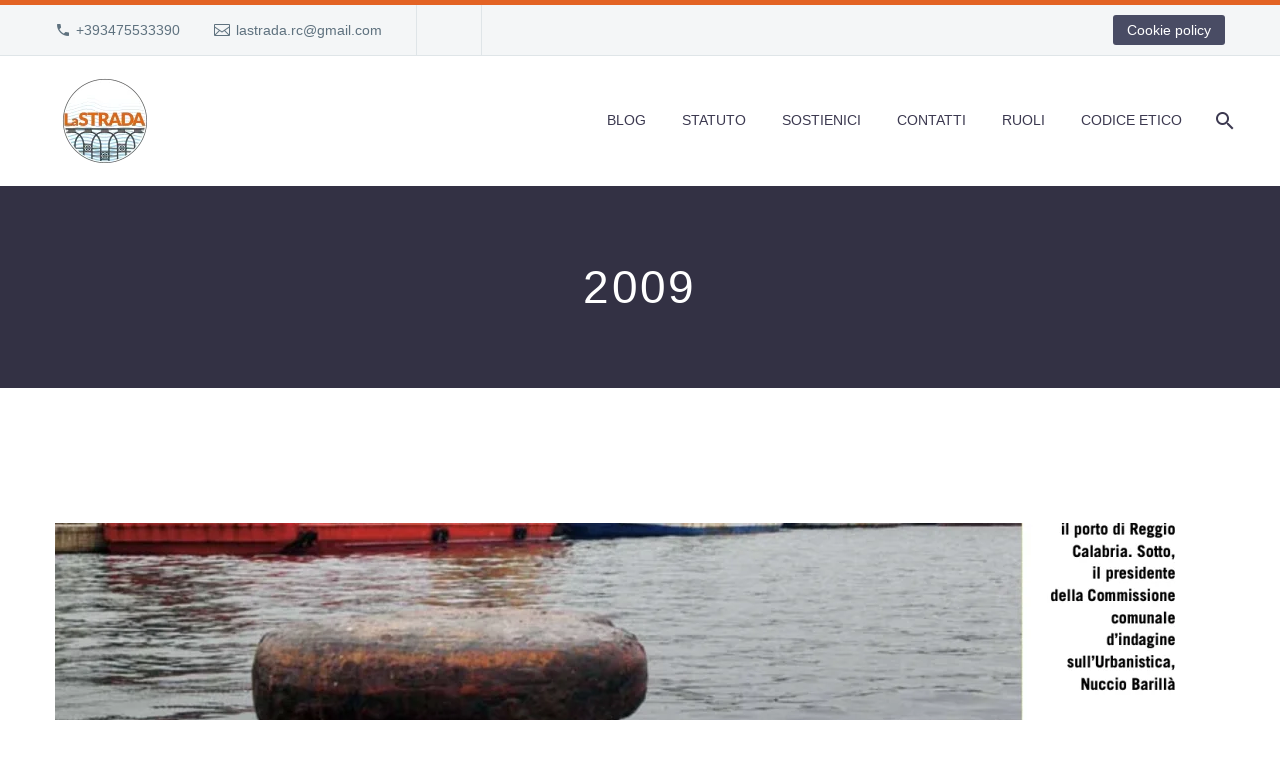

--- FILE ---
content_type: text/html; charset=UTF-8
request_url: https://la-strada.it/tag/2009/
body_size: 26422
content:
<!DOCTYPE html> <!--[if IE 7]><html class="ie ie7" lang="it-IT" xmlns:og="https://ogp.me/ns#" xmlns:fb="https://ogp.me/ns/fb#"> <![endif]--> <!--[if IE 8]><html class="ie ie8" lang="it-IT" xmlns:og="https://ogp.me/ns#" xmlns:fb="https://ogp.me/ns/fb#"> <![endif]--> <!--[if !(IE 7) | !(IE 8) ]><!--><html lang="it-IT" xmlns:og="https://ogp.me/ns#" xmlns:fb="https://ogp.me/ns/fb#"> <!--<![endif]--><head><meta charset="UTF-8"><meta name="viewport" content="width=device-width, initial-scale=1.0" /><link rel="profile" href="https://gmpg.org/xfn/11"><link rel="pingback" href="https://la-strada.it/xmlrpc.php"> <style>.tgpli-background-inited { background-image: none !important; }img[data-tgpli-image-inited] { display:none !important;visibility:hidden !important; }</style> <script type="text/javascript"> window.tgpLazyItemsOptions = {
 visibilityOffset: 0,
 desktopEnable: true,
 mobileEnable: true			};
 window.tgpQueue = {
 nodes: [],
 add: function(id, data) {
 data = data || {};
 if (window.tgpLazyItems !== undefined) {
 if (this.nodes.length > 0) {
 window.tgpLazyItems.addNodes(this.flushNodes());
 }
 window.tgpLazyItems.addNode({
 node: document.getElementById(id),
 data: data
 });
 } else {
 this.nodes.push({
 node: document.getElementById(id),
 data: data
 });
 }
 },
 flushNodes: function() {
 return this.nodes.splice(0, this.nodes.length);
 }
 }; </script><meta name='robots' content='index, follow, max-image-preview:large, max-snippet:-1, max-video-preview:-1' /> <!-- This site is optimized with the Yoast SEO plugin v26.6 - https://yoast.com/wordpress/plugins/seo/ --><title>2009 Archivi - La Strada</title><link rel="stylesheet" id="siteground-optimizer-combined-css-6552103889241451b7013e09cdfe1dd0" href="https://la-strada.it/wp-content/uploads/siteground-optimizer-assets/siteground-optimizer-combined-css-6552103889241451b7013e09cdfe1dd0.css" media="all" /><link rel="preload" href="https://la-strada.it/wp-content/uploads/siteground-optimizer-assets/siteground-optimizer-combined-css-6552103889241451b7013e09cdfe1dd0.css" as="style"><link rel="canonical" href="https://la-strada.it/tag/2009/" /><meta property="og:locale" content="it_IT" /><meta property="og:type" content="article" /><meta property="og:title" content="2009 Archivi - La Strada" /><meta property="og:url" content="https://la-strada.it/tag/2009/" /><meta property="og:site_name" content="La Strada" /><meta name="twitter:card" content="summary_large_image" /> <script type="application/ld+json" class="yoast-schema-graph">{"@context":"https://schema.org","@graph":[{"@type":"CollectionPage","@id":"https://la-strada.it/tag/2009/","url":"https://la-strada.it/tag/2009/","name":"2009 Archivi - La Strada","isPartOf":{"@id":"https://la-strada.it/#website"},"primaryImageOfPage":{"@id":"https://la-strada.it/tag/2009/#primaryimage"},"image":{"@id":"https://la-strada.it/tag/2009/#primaryimage"},"thumbnailUrl":"https://la-strada.it/wp-content/uploads/2024/02/Screenshot-2024-02-21-alle-17.31.11.png","breadcrumb":{"@id":"https://la-strada.it/tag/2009/#breadcrumb"},"inLanguage":"it-IT"},{"@type":"ImageObject","inLanguage":"it-IT","@id":"https://la-strada.it/tag/2009/#primaryimage","url":"https://la-strada.it/wp-content/uploads/2024/02/Screenshot-2024-02-21-alle-17.31.11.png","contentUrl":"https://la-strada.it/wp-content/uploads/2024/02/Screenshot-2024-02-21-alle-17.31.11.png","width":1514,"height":1324},{"@type":"BreadcrumbList","@id":"https://la-strada.it/tag/2009/#breadcrumb","itemListElement":[{"@type":"ListItem","position":1,"name":"Home","item":"https://la-strada.it/"},{"@type":"ListItem","position":2,"name":"2009"}]},{"@type":"WebSite","@id":"https://la-strada.it/#website","url":"https://la-strada.it/","name":"La Strada","description":"Ri-abitare Reggio","potentialAction":[{"@type":"SearchAction","target":{"@type":"EntryPoint","urlTemplate":"https://la-strada.it/?s={search_term_string}"},"query-input":{"@type":"PropertyValueSpecification","valueRequired":true,"valueName":"search_term_string"}}],"inLanguage":"it-IT"}]}</script> <!-- / Yoast SEO plugin. --><link rel="alternate" type="text/calendar" title="La Strada &raquo; iCal Feed" href="https://la-strada.it/eventi/?ical=1" /> <style id='wp-img-auto-sizes-contain-inline-css' type='text/css'> img:is([sizes=auto i],[sizes^="auto," i]){contain-intrinsic-size:3000px 1500px}
/*# sourceURL=wp-img-auto-sizes-contain-inline-css */ </style> <style id='thegem-preloader-inline-css' type='text/css'> body:not(.compose-mode) .gem-icon-style-gradient span,
 body:not(.compose-mode) .gem-icon .gem-icon-half-1,
 body:not(.compose-mode) .gem-icon .gem-icon-half-2 {
 opacity: 0 !important;
 }
/*# sourceURL=thegem-preloader-inline-css */ </style> <style id='thegem-custom-inline-css' type='text/css'> .vc_custom_1676207658794{margin-bottom: 0px !important;}.vc_custom_1676207710109{padding-top: 0px !important;background-position: center !important;background-repeat: no-repeat !important;background-size: contain !important;}.vc_custom_1676207851365{background-image: url(https://la-strada.it/wp-content/uploads/2023/02/footer-prova-sito-La-Strada.png?id=3433) !important;background-position: center !important;background-repeat: no-repeat !important;background-size: cover !important;}.vc_custom_1600254804504{margin-bottom: 0px !important;}
#page-title {background-color: #333144;padding-top: 80px;padding-bottom: 80px;}#page-title h1,#page-title .title-rich-content {color: #ffffff;}.page-title-excerpt {color: #ffffff;margin-top: 18px;}#page-title .page-title-title {}#page-title .page-title-title .styled-subtitle.light,#page-title .page-title-excerpt .styled-subtitle.light{ font-family: var(--thegem-to-light-title-font-family); font-style: normal; font-weight: normal;}#page-title .page-title-title .title-main-menu,#page-title .page-title-excerpt .title-main-menu{ font-family: var(--thegem-to-menu-font-family); font-style: var(--thegem-to-menu-font-style); font-weight: var(--thegem-to-menu-font-weight); text-transform: var(--thegem-to-menu-text-transform); font-size: var(--thegem-to-menu-font-size); line-height: var(--thegem-to-menu-line-height); letter-spacing: var(--thegem-to-menu-letter-spacing, 0);}#page-title .page-title-title .title-main-menu.light,#page-title .page-title-excerpt .title-main-menu.light{ font-family: var(--thegem-to-light-title-font-family); font-style: normal; font-weight: normal;}#page-title .page-title-title .title-body,#page-title .page-title-excerpt .title-body{ font-family: var(--thegem-to-body-font-family); font-style: var(--thegem-to-body-font-style); font-weight: var(--thegem-to-body-font-weight); text-transform: var(--thegem-to-body-text-transform, none); font-size: var(--thegem-to-body-font-size); line-height: var(--thegem-to-body-line-height); letter-spacing: var(--thegem-to-body-letter-spacing);}#page-title .page-title-title .title-body.light,#page-title .page-title-excerpt .title-body.light{ font-family: var(--thegem-to-light-title-font-family); font-style: normal; font-weight: normal;}#page-title .page-title-title .title-tiny-body,#page-title .page-title-excerpt .title-tiny-body{ font-family: var(--thegem-to-body-tiny-font-family); font-style: var(--thegem-to-body-tiny-font-style); font-weight: var(--thegem-to-body-tiny-font-weight); text-transform: var(--thegem-to-body-tiny-text-transform, none); font-size: var(--thegem-to-body-tiny-font-size); line-height: var(--thegem-to-body-tiny-line-height); letter-spacing: var(--thegem-to-body-tiny-letter-spacing);}#page-title .page-title-title .title-tiny-body.light,#page-title .page-title-excerpt .title-tiny-body.light{ font-family: var(--thegem-to-light-title-font-family); font-style: normal; font-weight: normal;}.page-title-inner,body .breadcrumbs{padding-left: 0px;padding-right: 0px;}body .breadcrumbs,body .breadcrumbs a,body .bc-devider:before {color: #e46324;}body .breadcrumbs .current {	color: #c9e6f2;	border-bottom: 3px solid #c9e6f2;}body .breadcrumbs a:hover {	color: #e46324;}body .page-title-block .breadcrumbs-container{	text-align: center;}.page-breadcrumbs ul li a,.page-breadcrumbs ul li:not(:last-child):after{	color: #99A9B5FF;}.page-breadcrumbs ul li{	color: #3C3950FF;}.page-breadcrumbs ul li a:hover{	color: #3C3950FF;}.block-content {padding-top: 135px;background-color: #ffffff;background-image: none;}.block-content:last-of-type {padding-bottom: 110px;}.gem-slideshow,.slideshow-preloader {background-color: #ffffff;}#top-area {	display: block;}@media (max-width: 991px) {#page-title {padding-top: 80px;padding-bottom: 80px;}.page-title-inner, body .breadcrumbs{padding-left: 0px;padding-right: 0px;}.page-title-excerpt {margin-top: 18px;}#page-title .page-title-title {margin-top: 0px;}.block-content {}.block-content:last-of-type {}#top-area {	display: none;}}@media (max-width: 767px) {#page-title {padding-top: 80px;padding-bottom: 80px;}.page-title-inner,body .breadcrumbs{padding-left: 0px;padding-right: 0px;}.page-title-excerpt {margin-top: 18px;}#page-title .page-title-title {margin-top: 0px;}.block-content {}.block-content:last-of-type {}#top-area {	display: none;}}
/*# sourceURL=thegem-custom-inline-css */ </style> <style id='global-styles-inline-css' type='text/css'> :root{--wp--preset--aspect-ratio--square: 1;--wp--preset--aspect-ratio--4-3: 4/3;--wp--preset--aspect-ratio--3-4: 3/4;--wp--preset--aspect-ratio--3-2: 3/2;--wp--preset--aspect-ratio--2-3: 2/3;--wp--preset--aspect-ratio--16-9: 16/9;--wp--preset--aspect-ratio--9-16: 9/16;--wp--preset--color--black: #000000;--wp--preset--color--cyan-bluish-gray: #abb8c3;--wp--preset--color--white: #ffffff;--wp--preset--color--pale-pink: #f78da7;--wp--preset--color--vivid-red: #cf2e2e;--wp--preset--color--luminous-vivid-orange: #ff6900;--wp--preset--color--luminous-vivid-amber: #fcb900;--wp--preset--color--light-green-cyan: #7bdcb5;--wp--preset--color--vivid-green-cyan: #00d084;--wp--preset--color--pale-cyan-blue: #8ed1fc;--wp--preset--color--vivid-cyan-blue: #0693e3;--wp--preset--color--vivid-purple: #9b51e0;--wp--preset--gradient--vivid-cyan-blue-to-vivid-purple: linear-gradient(135deg,rgb(6,147,227) 0%,rgb(155,81,224) 100%);--wp--preset--gradient--light-green-cyan-to-vivid-green-cyan: linear-gradient(135deg,rgb(122,220,180) 0%,rgb(0,208,130) 100%);--wp--preset--gradient--luminous-vivid-amber-to-luminous-vivid-orange: linear-gradient(135deg,rgb(252,185,0) 0%,rgb(255,105,0) 100%);--wp--preset--gradient--luminous-vivid-orange-to-vivid-red: linear-gradient(135deg,rgb(255,105,0) 0%,rgb(207,46,46) 100%);--wp--preset--gradient--very-light-gray-to-cyan-bluish-gray: linear-gradient(135deg,rgb(238,238,238) 0%,rgb(169,184,195) 100%);--wp--preset--gradient--cool-to-warm-spectrum: linear-gradient(135deg,rgb(74,234,220) 0%,rgb(151,120,209) 20%,rgb(207,42,186) 40%,rgb(238,44,130) 60%,rgb(251,105,98) 80%,rgb(254,248,76) 100%);--wp--preset--gradient--blush-light-purple: linear-gradient(135deg,rgb(255,206,236) 0%,rgb(152,150,240) 100%);--wp--preset--gradient--blush-bordeaux: linear-gradient(135deg,rgb(254,205,165) 0%,rgb(254,45,45) 50%,rgb(107,0,62) 100%);--wp--preset--gradient--luminous-dusk: linear-gradient(135deg,rgb(255,203,112) 0%,rgb(199,81,192) 50%,rgb(65,88,208) 100%);--wp--preset--gradient--pale-ocean: linear-gradient(135deg,rgb(255,245,203) 0%,rgb(182,227,212) 50%,rgb(51,167,181) 100%);--wp--preset--gradient--electric-grass: linear-gradient(135deg,rgb(202,248,128) 0%,rgb(113,206,126) 100%);--wp--preset--gradient--midnight: linear-gradient(135deg,rgb(2,3,129) 0%,rgb(40,116,252) 100%);--wp--preset--font-size--small: 13px;--wp--preset--font-size--medium: 20px;--wp--preset--font-size--large: 36px;--wp--preset--font-size--x-large: 42px;--wp--preset--spacing--20: 0.44rem;--wp--preset--spacing--30: 0.67rem;--wp--preset--spacing--40: 1rem;--wp--preset--spacing--50: 1.5rem;--wp--preset--spacing--60: 2.25rem;--wp--preset--spacing--70: 3.38rem;--wp--preset--spacing--80: 5.06rem;--wp--preset--shadow--natural: 6px 6px 9px rgba(0, 0, 0, 0.2);--wp--preset--shadow--deep: 12px 12px 50px rgba(0, 0, 0, 0.4);--wp--preset--shadow--sharp: 6px 6px 0px rgba(0, 0, 0, 0.2);--wp--preset--shadow--outlined: 6px 6px 0px -3px rgb(255, 255, 255), 6px 6px rgb(0, 0, 0);--wp--preset--shadow--crisp: 6px 6px 0px rgb(0, 0, 0);}:where(.is-layout-flex){gap: 0.5em;}:where(.is-layout-grid){gap: 0.5em;}body .is-layout-flex{display: flex;}.is-layout-flex{flex-wrap: wrap;align-items: center;}.is-layout-flex > :is(*, div){margin: 0;}body .is-layout-grid{display: grid;}.is-layout-grid > :is(*, div){margin: 0;}:where(.wp-block-columns.is-layout-flex){gap: 2em;}:where(.wp-block-columns.is-layout-grid){gap: 2em;}:where(.wp-block-post-template.is-layout-flex){gap: 1.25em;}:where(.wp-block-post-template.is-layout-grid){gap: 1.25em;}.has-black-color{color: var(--wp--preset--color--black) !important;}.has-cyan-bluish-gray-color{color: var(--wp--preset--color--cyan-bluish-gray) !important;}.has-white-color{color: var(--wp--preset--color--white) !important;}.has-pale-pink-color{color: var(--wp--preset--color--pale-pink) !important;}.has-vivid-red-color{color: var(--wp--preset--color--vivid-red) !important;}.has-luminous-vivid-orange-color{color: var(--wp--preset--color--luminous-vivid-orange) !important;}.has-luminous-vivid-amber-color{color: var(--wp--preset--color--luminous-vivid-amber) !important;}.has-light-green-cyan-color{color: var(--wp--preset--color--light-green-cyan) !important;}.has-vivid-green-cyan-color{color: var(--wp--preset--color--vivid-green-cyan) !important;}.has-pale-cyan-blue-color{color: var(--wp--preset--color--pale-cyan-blue) !important;}.has-vivid-cyan-blue-color{color: var(--wp--preset--color--vivid-cyan-blue) !important;}.has-vivid-purple-color{color: var(--wp--preset--color--vivid-purple) !important;}.has-black-background-color{background-color: var(--wp--preset--color--black) !important;}.has-cyan-bluish-gray-background-color{background-color: var(--wp--preset--color--cyan-bluish-gray) !important;}.has-white-background-color{background-color: var(--wp--preset--color--white) !important;}.has-pale-pink-background-color{background-color: var(--wp--preset--color--pale-pink) !important;}.has-vivid-red-background-color{background-color: var(--wp--preset--color--vivid-red) !important;}.has-luminous-vivid-orange-background-color{background-color: var(--wp--preset--color--luminous-vivid-orange) !important;}.has-luminous-vivid-amber-background-color{background-color: var(--wp--preset--color--luminous-vivid-amber) !important;}.has-light-green-cyan-background-color{background-color: var(--wp--preset--color--light-green-cyan) !important;}.has-vivid-green-cyan-background-color{background-color: var(--wp--preset--color--vivid-green-cyan) !important;}.has-pale-cyan-blue-background-color{background-color: var(--wp--preset--color--pale-cyan-blue) !important;}.has-vivid-cyan-blue-background-color{background-color: var(--wp--preset--color--vivid-cyan-blue) !important;}.has-vivid-purple-background-color{background-color: var(--wp--preset--color--vivid-purple) !important;}.has-black-border-color{border-color: var(--wp--preset--color--black) !important;}.has-cyan-bluish-gray-border-color{border-color: var(--wp--preset--color--cyan-bluish-gray) !important;}.has-white-border-color{border-color: var(--wp--preset--color--white) !important;}.has-pale-pink-border-color{border-color: var(--wp--preset--color--pale-pink) !important;}.has-vivid-red-border-color{border-color: var(--wp--preset--color--vivid-red) !important;}.has-luminous-vivid-orange-border-color{border-color: var(--wp--preset--color--luminous-vivid-orange) !important;}.has-luminous-vivid-amber-border-color{border-color: var(--wp--preset--color--luminous-vivid-amber) !important;}.has-light-green-cyan-border-color{border-color: var(--wp--preset--color--light-green-cyan) !important;}.has-vivid-green-cyan-border-color{border-color: var(--wp--preset--color--vivid-green-cyan) !important;}.has-pale-cyan-blue-border-color{border-color: var(--wp--preset--color--pale-cyan-blue) !important;}.has-vivid-cyan-blue-border-color{border-color: var(--wp--preset--color--vivid-cyan-blue) !important;}.has-vivid-purple-border-color{border-color: var(--wp--preset--color--vivid-purple) !important;}.has-vivid-cyan-blue-to-vivid-purple-gradient-background{background: var(--wp--preset--gradient--vivid-cyan-blue-to-vivid-purple) !important;}.has-light-green-cyan-to-vivid-green-cyan-gradient-background{background: var(--wp--preset--gradient--light-green-cyan-to-vivid-green-cyan) !important;}.has-luminous-vivid-amber-to-luminous-vivid-orange-gradient-background{background: var(--wp--preset--gradient--luminous-vivid-amber-to-luminous-vivid-orange) !important;}.has-luminous-vivid-orange-to-vivid-red-gradient-background{background: var(--wp--preset--gradient--luminous-vivid-orange-to-vivid-red) !important;}.has-very-light-gray-to-cyan-bluish-gray-gradient-background{background: var(--wp--preset--gradient--very-light-gray-to-cyan-bluish-gray) !important;}.has-cool-to-warm-spectrum-gradient-background{background: var(--wp--preset--gradient--cool-to-warm-spectrum) !important;}.has-blush-light-purple-gradient-background{background: var(--wp--preset--gradient--blush-light-purple) !important;}.has-blush-bordeaux-gradient-background{background: var(--wp--preset--gradient--blush-bordeaux) !important;}.has-luminous-dusk-gradient-background{background: var(--wp--preset--gradient--luminous-dusk) !important;}.has-pale-ocean-gradient-background{background: var(--wp--preset--gradient--pale-ocean) !important;}.has-electric-grass-gradient-background{background: var(--wp--preset--gradient--electric-grass) !important;}.has-midnight-gradient-background{background: var(--wp--preset--gradient--midnight) !important;}.has-small-font-size{font-size: var(--wp--preset--font-size--small) !important;}.has-medium-font-size{font-size: var(--wp--preset--font-size--medium) !important;}.has-large-font-size{font-size: var(--wp--preset--font-size--large) !important;}.has-x-large-font-size{font-size: var(--wp--preset--font-size--x-large) !important;}
/*# sourceURL=global-styles-inline-css */ </style> <style id='classic-theme-styles-inline-css' type='text/css'> /*! This file is auto-generated */
.wp-block-button__link{color:#fff;background-color:#32373c;border-radius:9999px;box-shadow:none;text-decoration:none;padding:calc(.667em + 2px) calc(1.333em + 2px);font-size:1.125em}.wp-block-file__button{background:#32373c;color:#fff;text-decoration:none}
/*# sourceURL=/wp-includes/css/classic-themes.min.css */ </style> <script type="text/javascript" src="https://la-strada.it/wp-includes/js/dist/hooks.min.js" id="wp-hooks-js"></script> <script type="text/javascript" src="https://la-strada.it/wp-includes/js/dist/i18n.min.js" id="wp-i18n-js"></script> <script type="text/javascript" id="wp-i18n-js-after"> /* <![CDATA[ */
wp.i18n.setLocaleData( { 'text direction\u0004ltr': [ 'ltr' ] } );
//# sourceURL=wp-i18n-js-after
/* ]]> */ </script> <script type="text/javascript" src="https://la-strada.it/wp-includes/js/dist/url.min.js" id="wp-url-js"></script> <script type="text/javascript" id="wp-api-fetch-js-translations"> /* <![CDATA[ */
( function( domain, translations ) {
 var localeData = translations.locale_data[ domain ] || translations.locale_data.messages;
 localeData[""].domain = domain;
 wp.i18n.setLocaleData( localeData, domain );
} )( "default", {"translation-revision-date":"2025-12-01 17:41:18+0000","generator":"GlotPress\/4.0.3","domain":"messages","locale_data":{"messages":{"":{"domain":"messages","plural-forms":"nplurals=2; plural=n != 1;","lang":"it"},"Could not get a valid response from the server.":["Impossibile ottenere una risposta valida dal server."],"Unable to connect. Please check your Internet connection.":["Impossibile connettersi. Verifica la connessione a Internet."],"Media upload failed. If this is a photo or a large image, please scale it down and try again.":["Caricamento dei media fallito. Se si tratta di una foto oppure di un'immagine grande, ridimensionala e riprova."],"The response is not a valid JSON response.":["La risposta non \u00e8 una risposta JSON valida."]}},"comment":{"reference":"wp-includes\/js\/dist\/api-fetch.js"}} );
//# sourceURL=wp-api-fetch-js-translations
/* ]]> */ </script> <script type="text/javascript" src="https://la-strada.it/wp-includes/js/dist/api-fetch.min.js" id="wp-api-fetch-js"></script> <script type="text/javascript" id="wp-api-fetch-js-after"> /* <![CDATA[ */
wp.apiFetch.use( wp.apiFetch.createRootURLMiddleware( "https://la-strada.it/wp-json/" ) );
wp.apiFetch.nonceMiddleware = wp.apiFetch.createNonceMiddleware( "86c8e5db8a" );
wp.apiFetch.use( wp.apiFetch.nonceMiddleware );
wp.apiFetch.use( wp.apiFetch.mediaUploadMiddleware );
wp.apiFetch.nonceEndpoint = "https://la-strada.it/wp-admin/admin-ajax.php?action=rest-nonce";
//# sourceURL=wp-api-fetch-js-after
/* ]]> */ </script> <script type="text/javascript" src="https://la-strada.it/wp-includes/js/jquery/jquery.min.js" id="jquery-core-js"></script> <script type="text/javascript" id="wpgmza_data-js-extra"> /* <![CDATA[ */
var wpgmza_google_api_status = {"message":"Engine is not google-maps","code":"ENGINE_NOT_GOOGLE_MAPS"};
//# sourceURL=wpgmza_data-js-extra
/* ]]> */ </script> <script></script><link rel="https://api.w.org/" href="https://la-strada.it/wp-json/" /><link rel="alternate" title="JSON" type="application/json" href="https://la-strada.it/wp-json/wp/v2/tags/661" /><link rel="EditURI" type="application/rsd+xml" title="RSD" href="https://la-strada.it/xmlrpc.php?rsd" /><meta name="tec-api-version" content="v1"><meta name="tec-api-origin" content="https://la-strada.it"><link rel="alternate" href="https://la-strada.it/wp-json/tribe/events/v1/events/?tags=2009" /> <style>.cmplz-hidden {
 display: none !important;
 }</style><meta name="generator" content="Powered by WPBakery Page Builder - drag and drop page builder for WordPress."/><link rel="icon" href="https://la-strada.it/wp-content/uploads/2020/09/La-strada-elementi-sito-favicon1.png" sizes="32x32" /><link rel="icon" href="https://la-strada.it/wp-content/uploads/2020/09/La-strada-elementi-sito-favicon1.png" sizes="192x192" /><link rel="apple-touch-icon" href="https://la-strada.it/wp-content/uploads/2020/09/La-strada-elementi-sito-favicon1.png" /><meta name="msapplication-TileImage" content="https://la-strada.it/wp-content/uploads/2020/09/La-strada-elementi-sito-favicon1.png" /> <noscript><style> .wpb_animate_when_almost_visible { opacity: 1; }</style></noscript></head><body data-cmplz=2 class="archive tag tag-661 wp-theme-thegem wp-child-theme-thegem-child tribe-no-js wpb-js-composer js-comp-ver-8.7.2 vc_responsive" data-burst_id="661" data-burst_type="tag"> <script type="text/javascript"> var gemSettings = {"isTouch":"","forcedLasyDisabled":"","tabletPortrait":"1","tabletLandscape":"","topAreaMobileDisable":"","parallaxDisabled":"","fillTopArea":"","themePath":"https:\/\/la-strada.it\/wp-content\/themes\/thegem","rootUrl":"https:\/\/la-strada.it","mobileEffectsEnabled":"","isRTL":""};
 (function() {
 function isTouchDevice() {
 return (('ontouchstart' in window) ||
 (navigator.MaxTouchPoints > 0) ||
 (navigator.msMaxTouchPoints > 0));
 }
 window.gemSettings.isTouch = isTouchDevice();
 function userAgentDetection() {
 var ua = navigator.userAgent.toLowerCase(),
 platform = navigator.platform.toLowerCase(),
 UA = ua.match(/(opera|ie|firefox|chrome|version)[\s\/:]([\w\d\.]+)?.*?(safari|version[\s\/:]([\w\d\.]+)|$)/) || [null, 'unknown', 0],
 mode = UA[1] == 'ie' && document.documentMode;
 window.gemBrowser = {
 name: (UA[1] == 'version') ? UA[3] : UA[1],
 version: UA[2],
 platform: {
 name: ua.match(/ip(?:ad|od|hone)/) ? 'ios' : (ua.match(/(?:webos|android)/) || platform.match(/mac|win|linux/) || ['other'])[0]
 }
 };
 }
 window.updateGemClientSize = function() {
 if (window.gemOptions == null || window.gemOptions == undefined) {
 window.gemOptions = {
 first: false,
 clientWidth: 0,
 clientHeight: 0,
 innerWidth: -1
 };
 }
 window.gemOptions.clientWidth = window.innerWidth || document.documentElement.clientWidth;
 if (document.body != null && !window.gemOptions.clientWidth) {
 window.gemOptions.clientWidth = document.body.clientWidth;
 }
 window.gemOptions.clientHeight = window.innerHeight || document.documentElement.clientHeight;
 if (document.body != null && !window.gemOptions.clientHeight) {
 window.gemOptions.clientHeight = document.body.clientHeight;
 }
 };
 window.updateGemInnerSize = function(width) {
 window.gemOptions.innerWidth = width != undefined ? width : (document.body != null ? document.body.clientWidth : 0);
 };
 userAgentDetection();
 window.updateGemClientSize(true);
 window.gemSettings.lasyDisabled = window.gemSettings.forcedLasyDisabled || (!window.gemSettings.mobileEffectsEnabled && (window.gemSettings.isTouch || window.gemOptions.clientWidth <= 800));
})();
 (function() {
 if (window.gemBrowser.name == 'safari') {
 try {
 var safariVersion = parseInt(window.gemBrowser.version);
 } catch(e) {
 var safariVersion = 0;
 }
 if (safariVersion >= 9) {
 window.gemSettings.parallaxDisabled = true;
 window.gemSettings.fillTopArea = true;
 }
 }
})();
 (function() {
 var fullwithData = {
 page: null,
 pageWidth: 0,
 pageOffset: {},
 fixVcRow: true,
 pagePaddingLeft: 0
 };
 function updateFullwidthData() {
 fullwithData.pageOffset = fullwithData.page.getBoundingClientRect();
 fullwithData.pageWidth = parseFloat(fullwithData.pageOffset.width);
 fullwithData.pagePaddingLeft = 0;
 if (fullwithData.page.className.indexOf('vertical-header') != -1) {
 fullwithData.pagePaddingLeft = 45;
 if (fullwithData.pageWidth >= 1600) {
 fullwithData.pagePaddingLeft = 360;
 }
 if (fullwithData.pageWidth < 980) {
 fullwithData.pagePaddingLeft = 0;
 }
 }
 }
 function gem_fix_fullwidth_position(element) {
 if (element == null) {
 return false;
 }
 if (fullwithData.page == null) {
 fullwithData.page = document.getElementById('page');
 updateFullwidthData();
 }
 /*if (fullwithData.pageWidth < 1170) {
 return false;
 }*/
 if (!fullwithData.fixVcRow) {
 return false;
 }
 if (element.previousElementSibling != null && element.previousElementSibling != undefined && element.previousElementSibling.className.indexOf('fullwidth-block') == -1) {
 var elementParentViewportOffset = element.previousElementSibling.getBoundingClientRect();
 } else {
 var elementParentViewportOffset = element.parentNode.getBoundingClientRect();
 }
 /*if (elementParentViewportOffset.top > window.gemOptions.clientHeight) {
 fullwithData.fixVcRow = false;
 return false;
 }*/
 if (element.className.indexOf('vc_row') != -1) {
 var elementMarginLeft = -21;
 var elementMarginRight = -21;
 } else {
 var elementMarginLeft = 0;
 var elementMarginRight = 0;
 }
 var offset = parseInt(fullwithData.pageOffset.left + 0.5) - parseInt((elementParentViewportOffset.left < 0 ? 0 : elementParentViewportOffset.left) + 0.5) - elementMarginLeft + fullwithData.pagePaddingLeft;
 var offsetKey = window.gemSettings.isRTL ? 'right' : 'left';
 element.style.position = 'relative';
 element.style[offsetKey] = offset + 'px';
 element.style.width = fullwithData.pageWidth - fullwithData.pagePaddingLeft + 'px';
 if (element.className.indexOf('vc_row') == -1) {
 element.setAttribute('data-fullwidth-updated', 1);
 }
 if (element.className.indexOf('vc_row') != -1 && element.className.indexOf('vc_section') == -1 && !element.hasAttribute('data-vc-stretch-content')) {
 var el_full = element.parentNode.querySelector('.vc_row-full-width-before');
 var padding = -1 * offset;
 0 > padding && (padding = 0);
 var paddingRight = fullwithData.pageWidth - padding - el_full.offsetWidth + elementMarginLeft + elementMarginRight;
 0 > paddingRight && (paddingRight = 0);
 element.style.paddingLeft = padding + 'px';
 element.style.paddingRight = paddingRight + 'px';
 }
 }
 window.gem_fix_fullwidth_position = gem_fix_fullwidth_position;
 document.addEventListener('DOMContentLoaded', function() {
 var classes = [];
 if (window.gemSettings.isTouch) {
 document.body.classList.add('thegem-touch');
 }
 if (window.gemSettings.lasyDisabled && !window.gemSettings.forcedLasyDisabled) {
 document.body.classList.add('thegem-effects-disabled');
 }
 });
 if (window.gemSettings.parallaxDisabled) {
 var head  = document.getElementsByTagName('head')[0],
 link  = document.createElement('style');
 link.rel  = 'stylesheet';
 link.type = 'text/css';
 link.innerHTML = ".fullwidth-block.fullwidth-block-parallax-fixed .fullwidth-block-background { background-attachment: scroll !important; }";
 head.appendChild(link);
 }
})();
(function() {
 setTimeout(function() {
 var preloader = document.getElementById('page-preloader');
 if (preloader != null && preloader != undefined) {
 preloader.className += ' preloader-loaded';
 }
 }, window.pagePreloaderHideTime || 1000);
})(); </script><div id="page" class="layout-fullwidth header-style-3"> <a href="#main" class="scroll-to-content">Skip to main content</a> <a href="#page" class="scroll-top-button">Scroll Top</a><div class="top-area-background top-area-scroll-hide"><div id="top-area" class="top-area top-area-style-default top-area-alignment-justified"><div class="container"><div class="top-area-items inline-inside"><div class="top-area-block top-area-contacts"><div class="gem-contacts inline-inside"><div class="gem-contacts-item gem-contacts-phone"><a href="tel:+393475533390">+393475533390</a></div><div class="gem-contacts-item gem-contacts-email"><a href="mailto:lastrada.rc@gmail.com">lastrada.rc@gmail.com</a></div></div></div><div class="top-area-block top-area-socials socials-colored-hover"></div><div class="top-area-block top-area-menu"><div class="top-area-button"><div class="gem-button-container gem-button-position-inline thegem-button-69527ed5af7303451"  ><a class="gem-button gem-button-size-tiny gem-button-style-flat gem-button-text-weight-normal gem-button-no-uppercase" data-ll-effect="drop-right-without-wrap" style="border-radius: 3px;" onmouseleave="" onmouseenter="" href="https://la-strada.it/cookie-policy-ue/" target="_self">Cookie policy</a></div></div></div></div></div></div></div><div id="site-header-wrapper"  class="  " ><header id="site-header" class="site-header animated-header mobile-menu-layout-default" role="banner"><div class="header-background"><div class="container"><div class="header-main logo-position-left header-layout-default header-style-3"><div class="site-title"><div class="site-logo" style="width:100px;"> <a href="https://la-strada.it/" rel="home" aria-label="Homepage"> <span class="logo"><img src="https://la-strada.it/wp-content/uploads/thegem/logos/logo_0461ba4b4aa29e60fea8a7dddf3ac93a_1x.png" srcset="https://la-strada.it/wp-content/uploads/thegem/logos/logo_0461ba4b4aa29e60fea8a7dddf3ac93a_1x.png 1x,https://la-strada.it/wp-content/uploads/thegem/logos/logo_0461ba4b4aa29e60fea8a7dddf3ac93a_2x.png 2x,https://la-strada.it/wp-content/uploads/thegem/logos/logo_0461ba4b4aa29e60fea8a7dddf3ac93a_3x.png 3x" alt="La Strada" style="width:100px;" class="tgp-exclude default"/><img src="https://la-strada.it/wp-content/uploads/thegem/logos/logo_3096a37e8aa2c496bb43ace47e913f5b_1x.png" srcset="https://la-strada.it/wp-content/uploads/thegem/logos/logo_3096a37e8aa2c496bb43ace47e913f5b_1x.png 1x,https://la-strada.it/wp-content/uploads/thegem/logos/logo_3096a37e8aa2c496bb43ace47e913f5b_2x.png 2x,https://la-strada.it/wp-content/uploads/thegem/logos/logo_3096a37e8aa2c496bb43ace47e913f5b_3x.png 3x" alt="La Strada" style="width:70px;" class="tgp-exclude small"/></span> </a></div></div><nav id="primary-navigation" class="site-navigation primary-navigation" role="navigation"> <button class="menu-toggle dl-trigger">Primary Menu<span class="menu-line-1"></span><span class="menu-line-2"></span><span class="menu-line-3"></span></button><ul id="primary-menu" class="nav-menu styled no-responsive dl-menu"><li id="menu-item-1885" class="menu-item menu-item-type-post_type menu-item-object-page menu-item-1885 megamenu-first-element"><a href="https://la-strada.it/blog/">Blog</a></li><li id="menu-item-3689" class="menu-item menu-item-type-post_type menu-item-object-page menu-item-3689 megamenu-first-element"><a href="https://la-strada.it/satuto/">Statuto</a></li><li id="menu-item-3692" class="menu-item menu-item-type-post_type menu-item-object-page menu-item-3692 megamenu-first-element"><a href="https://la-strada.it/sostienici-2/">Sostienici</a></li><li id="menu-item-3690" class="menu-item menu-item-type-post_type menu-item-object-page menu-item-3690 megamenu-first-element"><a href="https://la-strada.it/contatti/">Contatti</a></li><li id="menu-item-4018" class="menu-item menu-item-type-post_type menu-item-object-page menu-item-4018 megamenu-first-element"><a href="https://la-strada.it/ruoli/">Ruoli</a></li><li id="menu-item-4001" class="menu-item menu-item-type-post_type menu-item-object-page menu-item-4001 megamenu-first-element"><a href="https://la-strada.it/codice-etico/">Codice etico</a></li><li class="menu-item menu-item-search "><a href="#" aria-label="Cerca"></a><div class="minisearch "><form role="search" id="searchform" class="sf" action="https://la-strada.it/" method="GET"><input id="searchform-input" class="sf-input" type="text" placeholder="Cerca..." name="s" aria-label="Cerca"><span class="sf-submit-icon"></span><input id="searchform-submit" class="sf-submit" type="submit" value="s" aria-label="Cerca"></form></div></li></ul></nav></div></div></div></header><!-- #site-header --></div><!-- #site-header-wrapper --><div id="main" class="site-main page__top-shadow visible" role="main" aria-label="Main"><div id="main-content" class="main-content"><div id="page-title" class="page-title-block page-title-alignment-center page-title-style-1 "><div class="container"><div class="page-title-inner"><div class="page-title-title"><h1 style="color:#ffffff;"> 2009</h1></div></div></div></div><div class="block-content"><div class="container"><div class="panel row"><div class="panel-center col-xs-12"><div class="blog blog-style-default"><article id="post-4186" class="item-animations-not-inited post-4186 post type-post status-publish format-standard has-post-thumbnail category-comunicati tag-661 tag-commissione-speciale tag-comune tag-la-strada tag-lavori-pubblici tag-reggio-calabria tag-saverio-pazzano"><div class="item-post-container"><div class="item-post clearfix"><div class="post-image"><div class="post-featured-content"><a href="https://la-strada.it/la-questione-dei-lavori-pubblici-in-citta-criticita-proposte-di-contenuto-e-proposte-operative/"> <picture> <img data-tgpli-src="https://la-strada.it/wp-content/uploads/2024/02/Screenshot-2024-02-21-alle-17.31.11-thegem-blog-default-large.png" width="1170" height="540"  class="img-responsive" alt="Screenshot 2024-02-21 alle 17.31.11" data-tgpli-inited data-tgpli-image-inited id="tgpli-69527ed5dcbb1"  /><script>window.tgpQueue.add('tgpli-69527ed5dcbb1')</script><noscript><img src="https://la-strada.it/wp-content/uploads/2024/02/Screenshot-2024-02-21-alle-17.31.11-thegem-blog-default-large.png" width="1170" height="540"  class="img-responsive" alt="Screenshot 2024-02-21 alle 17.31.11" /></noscript> </picture> </a></div></div><div class="post-meta date-color"><div class="entry-meta clearfix gem-post-date"><div class="post-meta-right"></div><div class="post-meta-left"> <span class="post-meta-author">By La Strada</span> <span class="sep"></span> <span class="post-meta-categories"><a href="https://la-strada.it/category/comunicati/" title="View all posts in Comunicati">Comunicati</a></span></div></div><!-- .entry-meta --></div><div class="post-title"><h3 class="entry-title"><a href="https://la-strada.it/la-questione-dei-lavori-pubblici-in-citta-criticita-proposte-di-contenuto-e-proposte-operative/" rel="bookmark"><span class="entry-title-date">21 Feb: </span><span class="light">La questione dei lavori pubblici in città. Criticità, proposte di contenuto e proposte operative</span></a></h3></div><div class="post-text"><div class="summary"><p>È sempre più evidente come la situazione dei lavori pubblici e delle manutenzioni in città meriti controllo e vigilanza più&#8230;</p></div></div><div class="post-footer"><div class="post-footer-sharing"><div class="gem-button-container gem-button-position-inline thegem-button-69527ed5b296a6569"  ><a class="gem-button gem-button-size-tiny gem-button-style-flat gem-button-text-weight-normal gem-button-empty" data-ll-effect="drop-right-without-wrap" style="border-radius: 3px;" onmouseleave="" onmouseenter="" href="#" target="_self" role="button" aria-label="Share"><i class="gem-print-icon gem-icon-pack-thegem-icons gem-icon-share "></i></a></div><div class="sharing-popup"><div class="socials-sharing socials socials-colored-hover"> <a class="socials-item" target="_blank" href="https://www.facebook.com/sharer/sharer.php?u=https%3A%2F%2Fla-strada.it%2Fla-questione-dei-lavori-pubblici-in-citta-criticita-proposte-di-contenuto-e-proposte-operative%2F" title="Facebook"><i class="socials-item-icon facebook"></i></a> <a class="socials-item" target="_blank" href="https://twitter.com/intent/tweet?text=La+questione+dei+lavori+pubblici+in+citt%C3%A0.+Criticit%C3%A0%2C+proposte+di+contenuto+e+proposte+operative&#038;url=https%3A%2F%2Fla-strada.it%2Fla-questione-dei-lavori-pubblici-in-citta-criticita-proposte-di-contenuto-e-proposte-operative%2F" title="Twitter"><i class="socials-item-icon twitter"></i></a> <a class="socials-item" target="_blank" href="https://pinterest.com/pin/create/button/?url=https%3A%2F%2Fla-strada.it%2Fla-questione-dei-lavori-pubblici-in-citta-criticita-proposte-di-contenuto-e-proposte-operative%2F&#038;description=La+questione+dei+lavori+pubblici+in+citt%C3%A0.+Criticit%C3%A0%2C+proposte+di+contenuto+e+proposte+operative&#038;media=https%3A%2F%2Fla-strada.it%2Fwp-content%2Fuploads%2F2024%2F02%2FScreenshot-2024-02-21-alle-17.31.11-thegem-blog-timeline-large.png" title="Pinterest"><i class="socials-item-icon pinterest"></i></a> <a class="socials-item" target="_blank" href="https://www.tumblr.com/widgets/share/tool?canonicalUrl=https%3A%2F%2Fla-strada.it%2Fla-questione-dei-lavori-pubblici-in-citta-criticita-proposte-di-contenuto-e-proposte-operative%2F" title="Tumblr"><i class="socials-item-icon tumblr"></i></a> <a class="socials-item" target="_blank" href="https://www.linkedin.com/shareArticle?mini=true&#038;url=https%3A%2F%2Fla-strada.it%2Fla-questione-dei-lavori-pubblici-in-citta-criticita-proposte-di-contenuto-e-proposte-operative%2F&#038;title=La+questione+dei+lavori+pubblici+in+citt%C3%A0.+Criticit%C3%A0%2C+proposte+di+contenuto+e+proposte+operative&amp;summary=%C3%88+sempre+pi%C3%B9+evidente+come+la+situazione+dei+lavori+pubblici+e+delle+manutenzioni+in+citt%C3%A0+meriti+controllo+e+vigilanza+pi%C3%B9..." title="LinkedIn"><i class="socials-item-icon linkedin"></i></a> <a class="socials-item" target="_blank" href="https://www.reddit.com/submit?url=https%3A%2F%2Fla-strada.it%2Fla-questione-dei-lavori-pubblici-in-citta-criticita-proposte-di-contenuto-e-proposte-operative%2F&#038;title=La+questione+dei+lavori+pubblici+in+citt%C3%A0.+Criticit%C3%A0%2C+proposte+di+contenuto+e+proposte+operative" title="Reddit"><i class="socials-item-icon reddit"></i></a></div> <svg class="sharing-styled-arrow"><use xlink:href="https://la-strada.it/wp-content/themes/thegem/css/post-arrow.svg#dec-post-arrow"></use></svg></div></div><div class="post-read-more"><div class="gem-button-container gem-button-position-inline thegem-button-69527ed5b30b5414"  ><a class="gem-button gem-button-size-tiny gem-button-style-outline gem-button-text-weight-normal gem-button-border-2" data-ll-effect="drop-right-without-wrap" style="border-radius: 3px;" onmouseleave="" onmouseenter="" href="https://la-strada.it/la-questione-dei-lavori-pubblici-in-citta-criticita-proposte-di-contenuto-e-proposte-operative/" target="_self">Leggi tutto</a></div></div></div></div></div></article><!-- #post-4186 --></div></div></div></div><!-- .container --></div><!-- .block-content --></div><!-- #main-content --></div><!-- #main --><div id="lazy-loading-point"></div><footer class="custom-footer"><div class="container"><div class="wpb-content-wrapper"><div class="vc_row-full-width-before"></div><div id="vc_row-69527ed5c00db" data-vc-full-width="true" data-vc-full-width-init="false" data-vc-stretch-content="true" class="vc_row wpb_row vc_row-fluid vc_custom_1676207658794 thegem-custom-69527ed5c00c19974 vc_row-o-full-height vc_row-o-columns-middle vc_row-o-content-middle vc_row-flex"><script type="text/javascript">if (typeof(gem_fix_fullwidth_position) == "function") { gem_fix_fullwidth_position(document.getElementById("vc_row-69527ed5c00db")); }</script> <style> @media (max-width: 1199px) {
 #vc_row-69527ed5c00db.wpb_row > * {
 margin-top: 0; 
 }
}
#vc_row-69527ed5c00db .gem-list{
 margin-bottom: 0;
}
#vc_row-69527ed5c00db .gem-list > ul > li{
 display: inline-block;
 text-indent: 0;
 padding: 0 15px;
}
#vc_row-69527ed5c00db .gem-list > ul > li:before{
 content: ' ';
 height: 16px;
 width: 1px;
 position: absolute;
 top: 4px;
 left: -1px;
 background-color: #d9dadf;
}
#vc_row-69527ed5c00db .gem-list > ul > li:first-child:before{
 width: 0;
}
@media(max-width: 767px) {
 #vc_row-69527ed5c00db .gem-list > ul {
 text-align: left !important;
 margin-left: -15px;
 padding: 0;
 }
 #vc_row-69527ed5c00db .gem-list > ul > li:before{
 width: 0;
 }
} </style><div class="wpb_column vc_column_container vc_col-sm-12 thegem-custom-69527ed5c50173540 vc_col-has-fill" ><div class="vc_column-inner thegem-custom-inner-69527ed5c5019 vc_custom_1676207710109"><div class="wpb_wrapper thegem-custom-69527ed5c50173540"><div class="vc_row wpb_row vc_inner vc_row-fluid vc_custom_1676207851365 thegem-custom-69527ed5cd4d69839 vc_row-has-fill vc_row-o-content-middle vc_row-flex custom-inner-column-69527ed5cd4e9" ><div class="wpb_column vc_column_container vc_col-sm-5 vc_col-md-6 thegem-custom-69527ed5d03eb9976"><div class="vc_column-inner thegem-custom-inner-69527ed5d03ec "><div class="wpb_wrapper thegem-custom-69527ed5d03eb9976"><div class="wpb_text_column wpb_content_element  vc_custom_1600254804504 thegem-vc-text thegem-custom-69527ed5d06049355"  ><div class="wpb_wrapper"><div class="small-body"><span style="color: #fff"><span style="color: #5f727f">© Copyright 2020 Collettivo la Strada</span></span></div></div> <style>@media screen and (max-width: 1023px) {.thegem-vc-text.thegem-custom-69527ed5d06049355{display: block!important;}}@media screen and (max-width: 767px) {.thegem-vc-text.thegem-custom-69527ed5d06049355{display: block!important;}}@media screen and (max-width: 1023px) {.thegem-vc-text.thegem-custom-69527ed5d06049355{position: relative !important;}}@media screen and (max-width: 767px) {.thegem-vc-text.thegem-custom-69527ed5d06049355{position: relative !important;}}</style></div></div></div></div><div class="wpb_column vc_column_container vc_col-sm-7 vc_col-md-6 thegem-custom-69527ed5d073a8040"><div class="vc_column-inner thegem-custom-inner-69527ed5d073b "><div class="wpb_wrapper thegem-custom-69527ed5d073a8040"><div class="gem-list" ><ul class="small-body" style="text-align: right"><li><span style="color: #ffffff"><a style="color: #5f727f" href="https://la-strada.it/stampa/">Stampa</a></span></li><li><span style="color: #ffffff"><a style="color: #5f727f" href="https://la-strada.it/privacy-policy/">Privacy Policy</a></span></li></ul></div></div></div></div></div><style type="text/css">.thegem-custom-69527ed5cd4d69839.wpb_row {background-position: center center !important;}</style></div></div></div></div><div class="vc_row-full-width vc_clearfix"></div><div id="vc_row-69527ed5d096b" class="vc_row wpb_row vc_row-fluid thegem-custom-69527ed5d09637362"><div class="wpb_column vc_column_container vc_col-sm-12 thegem-custom-69527ed5d0a3c2260" ><div class="vc_column-inner thegem-custom-inner-69527ed5d0a3d "><div class="wpb_wrapper thegem-custom-69527ed5d0a3c2260"></div></div></div></div></div></div></footer></div><!-- #page --> <script type="speculationrules"> {"prefetch":[{"source":"document","where":{"and":[{"href_matches":"/*"},{"not":{"href_matches":["/wp-*.php","/wp-admin/*","/wp-content/uploads/*","/wp-content/*","/wp-content/plugins/*","/wp-content/themes/thegem-child/*","/wp-content/themes/thegem/*","/*\\?(.+)"]}},{"not":{"selector_matches":"a[rel~=\"nofollow\"]"}},{"not":{"selector_matches":".no-prefetch, .no-prefetch a"}}]},"eagerness":"conservative"}]} </script> <!-- WP Audio player plugin v1.9.15 - https://www.tipsandtricks-hq.com/wordpress-audio-music-player-plugin-4556/ --> <!-- Consent Management powered by Complianz | GDPR/CCPA Cookie Consent https://wordpress.org/plugins/complianz-gdpr --><div id="cmplz-cookiebanner-container"><div class="cmplz-cookiebanner cmplz-hidden banner-1 bottom-right-view-preferences optin cmplz-bottom-right cmplz-categories-type-view-preferences" aria-modal="true" data-nosnippet="true" role="dialog" aria-live="polite" aria-labelledby="cmplz-header-1-optin" aria-describedby="cmplz-message-1-optin"><div class="cmplz-header"><div class="cmplz-logo"></div><div class="cmplz-title" id="cmplz-header-1-optin">Gestisci Consenso Cookie</div><div class="cmplz-close" tabindex="0" role="button" aria-label="Chiudere dialogo"> <svg aria-hidden="true" focusable="false" data-prefix="fas" data-icon="times" class="svg-inline--fa fa-times fa-w-11" role="img" xmlns="http://www.w3.org/2000/svg" viewBox="0 0 352 512"><path fill="currentColor" d="M242.72 256l100.07-100.07c12.28-12.28 12.28-32.19 0-44.48l-22.24-22.24c-12.28-12.28-32.19-12.28-44.48 0L176 189.28 75.93 89.21c-12.28-12.28-32.19-12.28-44.48 0L9.21 111.45c-12.28 12.28-12.28 32.19 0 44.48L109.28 256 9.21 356.07c-12.28 12.28-12.28 32.19 0 44.48l22.24 22.24c12.28 12.28 32.2 12.28 44.48 0L176 322.72l100.07 100.07c12.28 12.28 32.2 12.28 44.48 0l22.24-22.24c12.28-12.28 12.28-32.19 0-44.48L242.72 256z"></path></svg></div></div><div class="cmplz-divider cmplz-divider-header"></div><div class="cmplz-body"><div class="cmplz-message" id="cmplz-message-1-optin">Per fornire le migliori esperienze, utilizziamo tecnologie come i cookie per memorizzare e/o accedere alle informazioni del dispositivo. Il consenso a queste tecnologie ci permetterà di elaborare dati come il comportamento di navigazione o ID unici su questo sito. Non acconsentire o ritirare il consenso può influire negativamente su alcune caratteristiche e funzioni.</div> <!-- categories start --><div class="cmplz-categories"> <details class="cmplz-category cmplz-functional" > <summary> <span class="cmplz-category-header"> <span class="cmplz-category-title">Funzionale</span> <span class='cmplz-always-active'> <span class="cmplz-banner-checkbox"> <input type="checkbox"
 id="cmplz-functional-optin"
 data-category="cmplz_functional"
 class="cmplz-consent-checkbox cmplz-functional"
 size="40"
 value="1"/> <label class="cmplz-label" for="cmplz-functional-optin"><span class="screen-reader-text">Funzionale</span></label> </span> Sempre attivo </span> <span class="cmplz-icon cmplz-open"> <svg xmlns="http://www.w3.org/2000/svg" viewBox="0 0 448 512"  height="18" ><path d="M224 416c-8.188 0-16.38-3.125-22.62-9.375l-192-192c-12.5-12.5-12.5-32.75 0-45.25s32.75-12.5 45.25 0L224 338.8l169.4-169.4c12.5-12.5 32.75-12.5 45.25 0s12.5 32.75 0 45.25l-192 192C240.4 412.9 232.2 416 224 416z"/></svg> </span> </span> </summary><div class="cmplz-description"> <span class="cmplz-description-functional">L'archiviazione tecnica o l'accesso sono strettamente necessari al fine legittimo di consentire l'uso di un servizio specifico esplicitamente richiesto dall'abbonato o dall'utente, o al solo scopo di effettuare la trasmissione di una comunicazione su una rete di comunicazione elettronica.</span></div> </details> <details class="cmplz-category cmplz-preferences" > <summary> <span class="cmplz-category-header"> <span class="cmplz-category-title">Preferenze</span> <span class="cmplz-banner-checkbox"> <input type="checkbox"
 id="cmplz-preferences-optin"
 data-category="cmplz_preferences"
 class="cmplz-consent-checkbox cmplz-preferences"
 size="40"
 value="1"/> <label class="cmplz-label" for="cmplz-preferences-optin"><span class="screen-reader-text">Preferenze</span></label> </span> <span class="cmplz-icon cmplz-open"> <svg xmlns="http://www.w3.org/2000/svg" viewBox="0 0 448 512"  height="18" ><path d="M224 416c-8.188 0-16.38-3.125-22.62-9.375l-192-192c-12.5-12.5-12.5-32.75 0-45.25s32.75-12.5 45.25 0L224 338.8l169.4-169.4c12.5-12.5 32.75-12.5 45.25 0s12.5 32.75 0 45.25l-192 192C240.4 412.9 232.2 416 224 416z"/></svg> </span> </span> </summary><div class="cmplz-description"> <span class="cmplz-description-preferences">L'archiviazione tecnica o l'accesso sono necessari per lo scopo legittimo di memorizzare le preferenze che non sono richieste dall'abbonato o dall'utente.</span></div> </details> <details class="cmplz-category cmplz-statistics" > <summary> <span class="cmplz-category-header"> <span class="cmplz-category-title">Statistiche</span> <span class="cmplz-banner-checkbox"> <input type="checkbox"
 id="cmplz-statistics-optin"
 data-category="cmplz_statistics"
 class="cmplz-consent-checkbox cmplz-statistics"
 size="40"
 value="1"/> <label class="cmplz-label" for="cmplz-statistics-optin"><span class="screen-reader-text">Statistiche</span></label> </span> <span class="cmplz-icon cmplz-open"> <svg xmlns="http://www.w3.org/2000/svg" viewBox="0 0 448 512"  height="18" ><path d="M224 416c-8.188 0-16.38-3.125-22.62-9.375l-192-192c-12.5-12.5-12.5-32.75 0-45.25s32.75-12.5 45.25 0L224 338.8l169.4-169.4c12.5-12.5 32.75-12.5 45.25 0s12.5 32.75 0 45.25l-192 192C240.4 412.9 232.2 416 224 416z"/></svg> </span> </span> </summary><div class="cmplz-description"> <span class="cmplz-description-statistics">L'archiviazione tecnica o l'accesso che viene utilizzato esclusivamente per scopi statistici.</span> <span class="cmplz-description-statistics-anonymous">L'archiviazione tecnica o l'accesso che viene utilizzato esclusivamente per scopi statistici anonimi. Senza un mandato di comparizione, una conformità volontaria da parte del vostro Fornitore di Servizi Internet, o ulteriori registrazioni da parte di terzi, le informazioni memorizzate o recuperate per questo scopo da sole non possono di solito essere utilizzate per l'identificazione.</span></div> </details> <details class="cmplz-category cmplz-marketing" > <summary> <span class="cmplz-category-header"> <span class="cmplz-category-title">Marketing</span> <span class="cmplz-banner-checkbox"> <input type="checkbox"
 id="cmplz-marketing-optin"
 data-category="cmplz_marketing"
 class="cmplz-consent-checkbox cmplz-marketing"
 size="40"
 value="1"/> <label class="cmplz-label" for="cmplz-marketing-optin"><span class="screen-reader-text">Marketing</span></label> </span> <span class="cmplz-icon cmplz-open"> <svg xmlns="http://www.w3.org/2000/svg" viewBox="0 0 448 512"  height="18" ><path d="M224 416c-8.188 0-16.38-3.125-22.62-9.375l-192-192c-12.5-12.5-12.5-32.75 0-45.25s32.75-12.5 45.25 0L224 338.8l169.4-169.4c12.5-12.5 32.75-12.5 45.25 0s12.5 32.75 0 45.25l-192 192C240.4 412.9 232.2 416 224 416z"/></svg> </span> </span> </summary><div class="cmplz-description"> <span class="cmplz-description-marketing">L'archiviazione tecnica o l'accesso sono necessari per creare profili di utenti per inviare pubblicità, o per tracciare l'utente su un sito web o su diversi siti web per scopi di marketing simili.</span></div> </details></div><!-- categories end --></div><div class="cmplz-links cmplz-information"><ul><li><a class="cmplz-link cmplz-manage-options cookie-statement" href="#" data-relative_url="#cmplz-manage-consent-container">Gestisci opzioni</a></li><li><a class="cmplz-link cmplz-manage-third-parties cookie-statement" href="#" data-relative_url="#cmplz-cookies-overview">Gestisci servizi</a></li><li><a class="cmplz-link cmplz-manage-vendors tcf cookie-statement" href="#" data-relative_url="#cmplz-tcf-wrapper">Gestisci {vendor_count} fornitori</a></li><li><a class="cmplz-link cmplz-external cmplz-read-more-purposes tcf" target="_blank" rel="noopener noreferrer nofollow" href="https://cookiedatabase.org/tcf/purposes/" aria-label="Read more about TCF purposes on Cookie Database">Per saperne di più su questi scopi</a></li></ul></div><div class="cmplz-divider cmplz-footer"></div><div class="cmplz-buttons"> <button class="cmplz-btn cmplz-accept">Accetta</button> <button class="cmplz-btn cmplz-deny">Nega</button> <button class="cmplz-btn cmplz-view-preferences">Visualizza le preferenze</button> <button class="cmplz-btn cmplz-save-preferences">Salva preferenze</button> <a class="cmplz-btn cmplz-manage-options tcf cookie-statement" href="#" data-relative_url="#cmplz-manage-consent-container">Visualizza le preferenze</a></div><div class="cmplz-documents cmplz-links"><ul><li><a class="cmplz-link cookie-statement" href="#" data-relative_url="">{title}</a></li><li><a class="cmplz-link privacy-statement" href="#" data-relative_url="">{title}</a></li><li><a class="cmplz-link impressum" href="#" data-relative_url="">{title}</a></li></ul></div></div></div><div id="cmplz-manage-consent" data-nosnippet="true"><button class="cmplz-btn cmplz-hidden cmplz-manage-consent manage-consent-1">Gestisci consenso</button></div><div id="thegem-popup-1057293318736" class="gem-popup gem-popup-thegem-popup-1057293318736"
 data-popup-settings='{"id":"thegem-popup-1057293318736","active":"1","template":"3752","triggers":[{"title":"Trigger 1","trigger_type":"on_exit","popup_delay":"","scroll_direction":"down","within":"30","unique_id":"trigger-932534114036","inactivity":"","id":1}],"show_after_x_page_views":"1","show_page_views":"2","show_up_to_x_times":"1","show_popup_count":"1","cookie_time":"30","hide_for_logged_in_users":"1","show_on_mobile":"1","show_on_tablet":"1","display":"entire_site","images_preloading":"","animation_entrance":"","animation_exit":""}'
 style="display: none"> <style> #thegem-popup-1057293318736 {width: 895px;padding-top: 0px;padding-right: 0px;padding-bottom: 0px;padding-left: 0px;margin-left: auto;margin-right: auto;margin-top: auto;margin-bottom: auto;} @media (max-width: 991px) {#thegem-popup-1057293318736 {width: 700px;margin-left: auto;margin-right: auto;margin-top: auto;margin-bottom: auto;}} @media (max-width: 767px) {#thegem-popup-1057293318736 {width: 300px;margin-left: auto;margin-right: auto;margin-top: auto;margin-bottom: auto;}}.fancybox-container.overlay-thegem-popup-1057293318736 .fancybox-bg {background: #202225c4;}#thegem-popup-1057293318736 .fancybox-close-small {right: -40px;top: -40px;color: #FFFFFF;} </style><div class="thegem-template-wrapper thegem-template-popup thegem-template-3752"> <style>.vc_custom_1677065930301{padding-top: 95px !important;padding-bottom: 65px !important;background-position: center !important;background-repeat: no-repeat !important;background-size: cover !important;}.vc_custom_1665476476022{padding-top: 0px !important;}.vc_custom_1677065844782{margin-bottom: 0px !important;}.vc_custom_1677065800519{margin-top: 15px !important;margin-bottom: 20px !important;}</style><div class="container"><div id="vc_row-69527ed5d1975" class="vc_row wpb_row vc_row-fluid vc_custom_1677065930301 thegem-custom-69527ed5d19662587 vc_row-has-fill vc_row-o-equal-height vc_row-flex"> <style> @media(max-width:767px){
#vc_row-69527ed5d1975 .custom-letter-spacing span {
 letter-spacing:0 !important;
}} </style> <style>@media screen and (max-width: 1023px) {.thegem-custom-69527ed5d19662587.wpb_row {padding-top: 110px !important;}}@media screen and (max-width: 767px) {.thegem-custom-69527ed5d19662587.wpb_row {padding-top: 30px !important;}}@media screen and (max-width: 1023px) {.thegem-custom-69527ed5d19662587.wpb_row {padding-bottom: 50px !important;}}@media screen and (max-width: 767px) {.thegem-custom-69527ed5d19662587.wpb_row {padding-bottom: 40px !important;}}@media screen and (max-width: 767px) {.thegem-custom-69527ed5d19662587.wpb_row {background-position: right top !important;}}</style><div class="wpb_column vc_column_container vc_col-sm-6 thegem-custom-69527ed5d1a662605" ><div class="vc_column-inner thegem-custom-inner-69527ed5d1a67 "><div class="wpb_wrapper thegem-custom-69527ed5d1a662605"><div class="wpb_text_column wpb_content_element  thegem-vc-text thegem-custom-69527ed5d1af99810"  ><div class="wpb_wrapper"><p>Il cammino de La Strada può andare avanti solo grazie al lavoro di numerosi volontari e volontarie che condividono una visione politica e ai loro contributi sia in termini di tempo sia in termini di denaro.</p><p>Per aiutarci a rinnovare il panorama politico cittadino, nazionale ed europeo con la forza delle nostre idee, puoi sostenerci anche economicamente, tramite un bonifico intestato a La Strada all'Iban sotto indicato</p></div> <style>@media screen and (max-width: 1023px) {.thegem-vc-text.thegem-custom-69527ed5d1af99810{display: block!important;}}@media screen and (max-width: 767px) {.thegem-vc-text.thegem-custom-69527ed5d1af99810{display: block!important;}}@media screen and (max-width: 1023px) {.thegem-vc-text.thegem-custom-69527ed5d1af99810{position: relative !important;}}@media screen and (max-width: 767px) {.thegem-vc-text.thegem-custom-69527ed5d1af99810{position: relative !important;}}</style></div><div  class="wpb_single_image wpb_content_element vc_align_left" ><figure class="wpb_wrapper vc_figure"><div class="vc_single_image-wrapper   vc_box_border_grey"><img width="1024" height="359" data-tgpli-src="https://la-strada.it/wp-content/uploads/2023/02/banner-sostienici-1-1024x359.jpg" class="vc_single_image-img attachment-large" alt="Sostienici" title="banner sostienici (1)" data-tgpli-srcset="https://la-strada.it/wp-content/uploads/2023/02/banner-sostienici-1-1024x359.jpg 1024w, https://la-strada.it/wp-content/uploads/2023/02/banner-sostienici-1-300x105.jpg 300w, https://la-strada.it/wp-content/uploads/2023/02/banner-sostienici-1-768x269.jpg 768w, https://la-strada.it/wp-content/uploads/2023/02/banner-sostienici-1-1536x539.jpg 1536w, https://la-strada.it/wp-content/uploads/2023/02/banner-sostienici-1.jpg 1600w" sizes="(max-width: 1024px) 100vw, 1024px" data-tgpli-inited data-tgpli-image-inited id="tgpli-69527ed5dcbfa"  /><script>window.tgpQueue.add('tgpli-69527ed5dcbfa')</script><noscript><img width="1024" height="359" src="https://la-strada.it/wp-content/uploads/2023/02/banner-sostienici-1-1024x359.jpg" class="vc_single_image-img attachment-large" alt="Sostienici" title="banner sostienici (1)" srcset="https://la-strada.it/wp-content/uploads/2023/02/banner-sostienici-1-1024x359.jpg 1024w, https://la-strada.it/wp-content/uploads/2023/02/banner-sostienici-1-300x105.jpg 300w, https://la-strada.it/wp-content/uploads/2023/02/banner-sostienici-1-768x269.jpg 768w, https://la-strada.it/wp-content/uploads/2023/02/banner-sostienici-1-1536x539.jpg 1536w, https://la-strada.it/wp-content/uploads/2023/02/banner-sostienici-1.jpg 1600w" sizes="(max-width: 1024px) 100vw, 1024px" /></noscript></div></figure></div></div></div></div><div class="wpb_column vc_column_container vc_col-sm-6 thegem-custom-69527ed5d28116773" ><div class="vc_column-inner thegem-custom-inner-69527ed5d2813 vc_custom_1665476476022"><div class="wpb_wrapper thegem-custom-69527ed5d28116773"><div class="wpb_text_column wpb_content_element  vc_custom_1677065844782 thegem-vc-text thegem-custom-69527ed5d29001974"  ><div class="wpb_wrapper"><p><img class="alignnone size-full wp-image-3695 aligncenter" data-tgpli-src="https://la-strada.it/wp-content/uploads/2023/02/paypal-donate.png" alt="" width="350" height="154" data-tgpli-inited data-tgpli-image-inited id="tgpli-69527ed5dcc0d"  /><script>window.tgpQueue.add('tgpli-69527ed5dcc0d')</script><noscript><img class="alignnone size-full wp-image-3695 aligncenter" src="https://la-strada.it/wp-content/uploads/2023/02/paypal-donate.png" alt="" width="350" height="154" /></noscript></p></div> <style>@media screen and (max-width: 1023px) {.thegem-vc-text.thegem-custom-69527ed5d29001974{display: block!important;}}@media screen and (max-width: 767px) {.thegem-vc-text.thegem-custom-69527ed5d29001974{display: block!important;}}@media screen and (max-width: 1023px) {.thegem-vc-text.thegem-custom-69527ed5d29001974{position: relative !important;}}@media screen and (max-width: 767px) {.thegem-vc-text.thegem-custom-69527ed5d29001974{position: relative !important;}}</style></div><div class="thegem-te-heading thegem-custom-69527ed5d2c629810" ><div id="thegem-heading-69527ed5d2a45" class="thegem-heading title-h1 vc_custom_1677065800519" style="text-align: center;" ><span class="colored" style="color: #23252b;"></span></div><style type="text/css">#thegem-heading-69527ed5d2a45 {margin: 0;}#thegem-heading-69527ed5d2a45 {margin-left: auto; margin-right: auto;}#thegem-heading-69527ed5d2a45 > * {justify-content: center;}#thegem-heading-69527ed5d2a45 {font-size: 63px;}#thegem-heading-69527ed5d2a45 {letter-spacing: 0px;}#thegem-heading-69527ed5d2a45, #thegem-heading-69527ed5d2a45 .light {text-transform: uppercase;}@media screen and (max-width: 767px) {#thegem-heading-69527ed5d2a45 {font-size: 50px;}}#thegem-heading-69527ed5d2a45 .light, #thegem-heading-69527ed5d2a45 {font-family:Montserrat; font-weight:900; font-style:normal; }#thegem-heading-69527ed5d2a45 a:hover, #thegem-heading-69527ed5d2a45 a:hover span.colored {color: var(--thegem-to-menu-level1-color-hover, #00BCD4) !important;}</style></div><style>@media screen and (max-width: 1023px) {.thegem-te-heading.thegem-custom-69527ed5d2c629810{display: block!important;}}@media screen and (max-width: 767px) {.thegem-te-heading.thegem-custom-69527ed5d2c629810{display: block!important;}}@media screen and (max-width: 1023px) {.thegem-te-heading.thegem-custom-69527ed5d2c629810{position: relative !important;}}@media screen and (max-width: 767px) {.thegem-te-heading.thegem-custom-69527ed5d2c629810{position: relative !important;}}</style><div  class="wpb_single_image wpb_content_element vc_align_center" ><figure class="wpb_wrapper vc_figure"><div class="vc_single_image-wrapper   vc_box_border_grey"><img class="vc_single_image-img " data-tgpli-src="https://la-strada.it/wp-content/uploads/2023/02/LAStrada_logosmall-100x100.png" width="100" height="100" alt="LAStrada_logosmall" title="LAStrada_logosmall" data-tgpli-inited data-tgpli-image-inited id="tgpli-69527ed5dcc16"  /><script>window.tgpQueue.add('tgpli-69527ed5dcc16')</script><noscript><img class="vc_single_image-img " src="https://la-strada.it/wp-content/uploads/2023/02/LAStrada_logosmall-100x100.png" width="100" height="100" alt="LAStrada_logosmall" title="LAStrada_logosmall" /></noscript></div></figure></div> <style type="text/css">.thegem-button-69527ed5d30fa6539 .gem-button {font-size: 16px;padding-left: 80px;padding-right: 80px;}@media (max-width: 767px) {.thegem-button-69527ed5d30fa6539 .gem-button {padding-left: 40px;padding-right: 40px;}}.thegem-button-69527ed5d30fa6539 .gem-button svg {fill: #23252b;}.thegem-button-69527ed5d30fa6539 .gem-button:hover svg {fill: #ffffff;}</style><div class="gem-button-container gem-button-position-center thegem-button-69527ed5d30fa6539    "  ><a class="gem-button gem-button-size-medium gem-button-style-outline gem-button-text-weight-normal gem-button-border-2" data-ll-effect="drop-right-without-wrap" style="border-radius: 0px;border-color: #e6601e;color: #23252b;" onmouseleave="this.style.borderColor='#e6601e';this.style.backgroundColor='transparent';this.style.color='#23252b';" onmouseenter="this.style.backgroundColor='#1a76f2';this.style.color='#ffffff';" href="https://www.paypal.com/donate?token=ifDlubDHz9-ika78_TmNLisH-rHkvKLe7HnwHs9vfZTOU-rTBM56evZ9If4_Fq0ZjZ6O9JyGcFWlvuDY" target="_blank">Dona ora con paypal</a></div></div></div></div></div></div></div></div><div id="thegem-popup-527360146568" class="gem-popup gem-popup-thegem-popup-527360146568"
 data-popup-settings='{"id":"thegem-popup-527360146568","active":"1","template":"3993","triggers":[{"title":"Trigger 2","trigger_type":"on_page_load","popup_delay":"120(sec)","scroll_direction":"down","within":"30","unique_id":"trigger-611685768514","inactivity":"","id":2}],"show_after_x_page_views":"1","show_page_views":"2","show_up_to_x_times":"1","show_popup_count":"1","cookie_time":"30","hide_for_logged_in_users":"1","show_on_mobile":"1","show_on_tablet":"1","display":"entire_site","images_preloading":"","animation_entrance":"fade_in","animation_exit":"fade_out"}'
 style="display: none"> <style> #thegem-popup-527360146568 {width: 585px;padding-top: 15px;padding-right: 15px;padding-bottom: 0px;padding-left: 15px;background-color: #ffffff;margin-left: auto;margin-right: auto;margin-top: auto;margin-bottom: auto;} @media (max-width: 991px) {#thegem-popup-527360146568 {width: 585px;padding-top: 15px;padding-right: 15px;padding-bottom: 0px;padding-left: 15px;margin-left: auto;margin-right: auto;margin-top: auto;margin-bottom: auto;}} @media (max-width: 767px) {#thegem-popup-527360146568 {width: 90%;padding-top: 15px;padding-right: 15px;padding-bottom: 0px;padding-left: 15px;margin-left: auto;margin-right: auto;margin-top: auto;margin-bottom: auto;}}.fancybox-container.overlay-thegem-popup-527360146568 .fancybox-bg {background: #202225c4;}#thegem-popup-527360146568 .fancybox-close-small {right: -40px;top: -40px;color: #FFFFFF;} </style><div class="thegem-template-wrapper thegem-template-popup thegem-template-3993"> <style>.vc_custom_1665663254022{padding-top: 0px !important;padding-right: 0px !important;padding-left: 0px !important;}.vc_custom_1677927419305{margin-right: 0px !important;margin-bottom: 0px !important;margin-left: 0px !important;padding-top: 95px !important;padding-right: 8% !important;padding-bottom: 90px !important;padding-left: 8% !important;background-image: url(https://la-strada.it/wp-content/uploads/2023/03/la-strada-newsletter.jpg?id=4015) !important;background-position: center !important;background-repeat: no-repeat !important;background-size: cover !important;}.vc_custom_1665494840043{margin-right: 0px !important;margin-left: 0px !important;}.vc_custom_1665059479705{padding-top: 0px !important;}.vc_custom_1665494889474{padding-top: 50px !important;padding-right: 35px !important;padding-bottom: 45px !important;padding-left: 35px !important;}</style><div class="container"><div id="vc_row-69527ed5d3564" class="vc_row wpb_row vc_row-fluid popup-01-form thegem-custom-69527ed5d35597150"> <style> #vc_row-69527ed5d3564 .yikes-easy-mc-submit-button {
 display: block;
 width: 100%;
 height: 46px;
 border-radius: 0px;
 padding: 0 30px;
 margin: 0;
 background: #db5575;
 text-align: center;
 text-transform: uppercase;
 color: #fff;
 font-family: 'Montserrat UltraLight';
}
#vc_row-69527ed5d3564 .yikes-easy-mc-submit-button:hover {
 background:#3C3950;
}
#vc_row-69527ed5d3564 .yikes-easy-mc-form .submit-button-inline-label {
 width: 32%;
 min-width: 100px;
}
#vc_row-69527ed5d3564 .yikes-easy-mc-form label.label-inline {
 width: 68%;
 padding-right: 15px;
}
#vc_row-69527ed5d3564 form.yikes-easy-mc-form input[type="email"] {
 height: 46px;
 background: transparent;
 padding: 0 20px;
 margin-bottom: 0;
}
#vc_row-69527ed5d3564 .yikes-easy-mc-form label {
 margin-bottom: 0;
}
@media(max-width:767px){
#vc_row-69527ed5d3564 .yikes-easy-mc-submit-button {
 padding: 0 10px;
}
#vc_row-69527ed5d3564 .yikes-easy-mc-form .submit-button-inline-label {
 width: 34%;
}
#vc_row-69527ed5d3564 .yikes-easy-mc-form label.label-inline {
 width: 66%;
 padding-right: 10px;
}} </style><div class="wpb_column vc_column_container vc_col-sm-12 thegem-custom-69527ed5d36e5941" ><div class="vc_column-inner thegem-custom-inner-69527ed5d36e7 vc_custom_1665663254022"><div class="wpb_wrapper thegem-custom-69527ed5d36e5941"><div class="vc_row wpb_row vc_inner vc_row-fluid vc_custom_1677927419305 thegem-custom-69527ed5d38728949 vc_row-has-fill vc_row-o-content-middle vc_row-flex custom-inner-column-69527ed5d3887" ><div class="wpb_column vc_column_container vc_col-sm-12 thegem-custom-69527ed5d39c47311"><div class="vc_column-inner thegem-custom-inner-69527ed5d39c5 vc_custom_1665059479705"><div class="wpb_wrapper thegem-custom-69527ed5d39c47311"><div class="thegem-te-heading thegem-custom-69527ed5d3bd91070" ><h3 id="thegem-heading-69527ed5d3aed" class="thegem-heading" style="text-align: center;" ><span class="colored" style="color: #ffffff;">Rimani aggiornato sulle nostre attività</span></h3><style type="text/css">#thegem-heading-69527ed5d3aed {margin: 0;}#thegem-heading-69527ed5d3aed {margin-left: auto; margin-right: auto;}#thegem-heading-69527ed5d3aed > * {justify-content: center;}#thegem-heading-69527ed5d3aed, #thegem-heading-69527ed5d3aed .light {text-transform: none;}#thegem-heading-69527ed5d3aed a:hover, #thegem-heading-69527ed5d3aed a:hover span.colored {color: var(--thegem-to-menu-level1-color-hover, #00BCD4) !important;}</style></div><style>@media screen and (max-width: 1023px) {.thegem-te-heading.thegem-custom-69527ed5d3bd91070{display: block!important;}}@media screen and (max-width: 767px) {.thegem-te-heading.thegem-custom-69527ed5d3bd91070{display: block!important;}}@media screen and (max-width: 1023px) {.thegem-te-heading.thegem-custom-69527ed5d3bd91070{position: relative !important;}}@media screen and (max-width: 767px) {.thegem-te-heading.thegem-custom-69527ed5d3bd91070{position: relative !important;}}</style></div></div></div></div><style type="text/css">@media screen and (max-width: 767px) {.custom-inner-column-69527ed5d3887.wpb_row {padding-top: 45px !important;}}@media screen and (max-width: 767px) {.custom-inner-column-69527ed5d3887.wpb_row {padding-bottom: 50px !important;}}@media screen and (max-width: 767px) {.custom-inner-column-69527ed5d3887.wpb_row {padding-left: 0px !important;}}@media screen and (max-width: 767px) {.custom-inner-column-69527ed5d3887.wpb_row {padding-right: 0px !important;}}</style><div class="vc_row wpb_row vc_inner vc_row-fluid vc_custom_1665494840043 thegem-custom-69527ed5d3cd38643 custom-inner-column-69527ed5d3cdb" ><div class="wpb_column vc_column_container vc_col-sm-12 thegem-custom-69527ed5d3da3340"><div class="vc_column-inner thegem-custom-inner-69527ed5d3da4 vc_custom_1665494889474"><style>@media screen and (max-width: 767px) {.thegem-custom-inner-69527ed5d3da4.vc_column-inner {padding-top: 30px !important;}}@media screen and (max-width: 767px) {.thegem-custom-inner-69527ed5d3da4.vc_column-inner {padding-bottom: 30px !important;}}@media screen and (max-width: 767px) {.thegem-custom-inner-69527ed5d3da4.vc_column-inner {padding-left: 0px !important;}}@media screen and (max-width: 767px) {.thegem-custom-inner-69527ed5d3da4.vc_column-inner {padding-right: 0px !important;}} </style><div class="wpb_wrapper thegem-custom-69527ed5d3da3340"><div class="wpb_text_column wpb_content_element  thegem-vc-text thegem-custom-69527ed5d3e369079"  ><div class="wpb_wrapper"><div class="wpcf7 no-js" id="wpcf7-f3472-o1" lang="en-US" dir="ltr" data-wpcf7-id="3472"><div class="screen-reader-response"><p role="status" aria-live="polite" aria-atomic="true"></p><ul></ul></div><form action="/tag/2009/#wpcf7-f3472-o1" method="post" class="wpcf7-form init" aria-label="Contact form" novalidate="novalidate" data-status="init"><fieldset class="hidden-fields-container"><input type="hidden" name="_wpcf7" value="3472" /><input type="hidden" name="_wpcf7_version" value="6.1.4" /><input type="hidden" name="_wpcf7_locale" value="en_US" /><input type="hidden" name="_wpcf7_unit_tag" value="wpcf7-f3472-o1" /><input type="hidden" name="_wpcf7_container_post" value="0" /><input type="hidden" name="_wpcf7_posted_data_hash" value="" /></fieldset><p>Lascia la tua email per rimanere in contatto con gli ultimi aggiornamenti e notizie</p> <label> la tua email <span class="wpcf7-form-control-wrap" data-name="email"><input size="40" maxlength="400" class="wpcf7-form-control wpcf7-email wpcf7-text wpcf7-validates-as-email" aria-invalid="false" placeholder="" value="" type="email" name="email" /></span> </label> <input class="wpcf7-form-control wpcf7-submit has-spinner" type="submit" value="Iscriviti" /> <span class="wpcf7-form-control-wrap" data-name="acceptance-53"><span class="wpcf7-form-control wpcf7-acceptance"><span class="wpcf7-list-item"><label><input type="checkbox" name="acceptance-53" value="1" aria-invalid="false" /><span class="wpcf7-list-item-label"><a href="https://la-strada.it/wp-content/uploads/2023/02/consenso-privacy-newsletter.pdf">Presa visione informativa privacy</a></span></label></span></span></span><p style="display: none !important;" class="akismet-fields-container" data-prefix="_wpcf7_ak_"><label>&#916;<textarea name="_wpcf7_ak_hp_textarea" cols="45" rows="8" maxlength="100"></textarea></label><input type="hidden" id="ak_js_1" name="_wpcf7_ak_js" value="182"/></p><div class="wpcf7-response-output" aria-hidden="true"></div></form></div></div> <style>@media screen and (max-width: 1023px) {.thegem-vc-text.thegem-custom-69527ed5d3e369079{display: block!important;}}@media screen and (max-width: 767px) {.thegem-vc-text.thegem-custom-69527ed5d3e369079{display: block!important;}}@media screen and (max-width: 1023px) {.thegem-vc-text.thegem-custom-69527ed5d3e369079{position: relative !important;}}@media screen and (max-width: 767px) {.thegem-vc-text.thegem-custom-69527ed5d3e369079{position: relative !important;}}</style></div></div></div></div></div></div></div></div></div></div></div></div> <style> :root {--animate-popup-duration: 0.5s;}.animate__popup_animated {-webkit-animation-duration: 1s;animation-duration: 1s;-webkit-animation-duration: var(--animate-popup-duration);animation-duration: var(--animate-popup-duration);-webkit-animation-fill-mode: both;animation-fill-mode: both;}
 @-webkit-keyframes popupFadeIn {from {opacity: 0;}to {opacity: 1;}}@keyframes popupFadeIn {from {opacity: 0;}to {opacity: 1;}}.animate__popup_fade_in {-webkit-animation-name: popupFadeIn;animation-name: popupFadeIn;}
 @-webkit-keyframes popupFadeOut {from {opacity: 1;}to {opacity: 0;}}@keyframes popupFadeOut {from {opacity: 1;}to {opacity: 0;}}.animate__popup_fade_out {-webkit-animation-name: popupFadeOut;animation-name: popupFadeOut;} </style><div class="gdpr-privacy-preferences"><div class="gdpr-privacy-preferences-box"> <button class="btn-gdpr-privacy-preferences-close" type="button">Close</button><form method="post" action="https://la-strada.it/wp-admin/admin-post.php"> <input type="hidden" name="action" value="thegem_gdpr_update_privacy_preferences"> <input type="hidden" id="update-privacy-preferences-nonce" name="update-privacy-preferences-nonce" value="14282bc4e1" /><input type="hidden" name="_wp_http_referer" value="/tag/2009/" /><div class="gdpr-privacy-preferences-header"><div class="gdpr-privacy-preferences-title">Preferenze privacy</div></div><div class="gdpr-privacy-preferences-body"><div class="gdpr-privacy-preferences-text">Quando si visita il nostro sito Web, è possibile che vengano archiviate informazioni attraverso il browser da servizi specifici, generalmente sotto forma di cookie. Qui puoi cambiare le tue preferenze sulla privacy. Si noti che il blocco di alcuni tipi di cookie può influire sulla tua esperienza sul nostro sito Web e sui servizi che offriamo.</div><div class="gdpr-privacy-preferences-consents"><div class="gdpr-privacy-preferences-consent-item"><div class="gdpr-privacy-consent-param"><div class="gdpr-privacy-consent-title">Privacy Policy</div><div class="gdpr-privacy-consent-description">Hai letto ed accettato la nostra privacy policy</div></div><div class="gdpr-privacy-consent-value"><div class="gdpr-privacy-consent-always-active">Required</div> <input name="consents[privacy-policy]" value="1" type="hidden"></div></div><div class="gdpr-privacy-preferences-consent-item"><div class="gdpr-privacy-consent-param"><div class="gdpr-privacy-consent-title">Cookie tecnici e di sessione</div><div class="gdpr-privacy-consent-description">Si tratta di cookie indispensabili per il corretto funzionamento di un sito web che vengono utilizzati per gestire diversi servizi legati ai siti web (come ad esempio un login o l’accesso alle funzioni riservate nei siti). La durata dei cookie è strettamente limitata alla sessione di lavoro oppure possono avvalersi di un tempo di permanenza più lungo al fine di ricordare le scelte del visitatore. La disattivazione dei cookie strettamente necessari può compromettere l’esperienza d’uso e di navigazione del sito web.</div></div><div class="gdpr-privacy-consent-value"><div class="gdpr-privacy-consent-always-active">Required</div> <input name="consents[required]" value="1" type="hidden"></div></div><div class="gdpr-privacy-preferences-consent-item"><div class="gdpr-privacy-consent-param"><div class="gdpr-privacy-consent-title">Google Maps</div><div class="gdpr-privacy-consent-description">Questo sito Web utilizza il servizio Google Maps, che consente di visualizzare mappe interattive.</div></div><div class="gdpr-privacy-consent-value"> <label class="gdpr-privacy-checkbox"> <input name="consents[google-maps]" type="hidden" value=""> <input name="consents[google-maps]" type="checkbox"  checked='checked'> <span class="gdpr-privacy-checkbox-check"></span> </label></div></div><div class="gdpr-privacy-preferences-consent-item"><div class="gdpr-privacy-consent-param"><div class="gdpr-privacy-consent-title">Tracking</div><div class="gdpr-privacy-consent-description">Questo sito Web utilizza le funzioni del servizio di analisi web di Google Analytics.</div></div><div class="gdpr-privacy-consent-value"> <label class="gdpr-privacy-checkbox"> <input name="consents[tracking]" type="hidden" value=""> <input name="consents[tracking]" type="checkbox"  checked='checked'> <span class="gdpr-privacy-checkbox-check"></span> </label></div></div><div class="gdpr-privacy-preferences-consent-item"><div class="gdpr-privacy-consent-param"><div class="gdpr-privacy-consent-title">YouTube</div><div class="gdpr-privacy-consent-description">Questo sito Web utilizza il servizio YouTube per fornire lo streaming di contenuti video.</div></div><div class="gdpr-privacy-consent-value"> <label class="gdpr-privacy-checkbox"> <input name="consents[youtube]" type="hidden" value=""> <input name="consents[youtube]" type="checkbox"  checked='checked'> <span class="gdpr-privacy-checkbox-check"></span> </label></div></div><div class="gdpr-privacy-preferences-consent-item"><div class="gdpr-privacy-consent-param"><div class="gdpr-privacy-consent-title">Google Fonts</div><div class="gdpr-privacy-consent-description">Questo sito utilizza i cosiddetti caratteri web forniti da Google per la rappresentazione uniforme dei caratteri.</div></div><div class="gdpr-privacy-consent-value"> <label class="gdpr-privacy-checkbox"> <input name="consents[google-fonts]" type="hidden" value=""> <input name="consents[google-fonts]" type="checkbox"  checked='checked'> <span class="gdpr-privacy-checkbox-check"></span> </label></div></div></div></div><div class="gdpr-privacy-preferences-footer"> <button class="btn-gdpr-privacy-save-preferences" type="submit">Salva Preferenze</button><div class="gdpr-privacy-preferences-footer-links"> <a href="https://la-strada.it/privacy-policy/"  target="_blank">Privacy Policy</a> <a href="https://la-strada.it/cookie-policy/"  target="_blank">Cookies Policy</a></div></div></form></div></div> <script> /* <![CDATA[ */var tribe_l10n_datatables = {"aria":{"sort_ascending":": activate to sort column ascending","sort_descending":": activate to sort column descending"},"length_menu":"Show _MENU_ entries","empty_table":"No data available in table","info":"Showing _START_ to _END_ of _TOTAL_ entries","info_empty":"Showing 0 to 0 of 0 entries","info_filtered":"(filtered from _MAX_ total entries)","zero_records":"No matching records found","search":"Search:","all_selected_text":"All items on this page were selected. ","select_all_link":"Select all pages","clear_selection":"Clear Selection.","pagination":{"all":"All","next":"Next","previous":"Previous"},"select":{"rows":{"0":"","_":": Selected %d rows","1":": Selected 1 row"}},"datepicker":{"dayNames":["domenica","luned\u00ec","marted\u00ec","mercoled\u00ec","gioved\u00ec","venerd\u00ec","sabato"],"dayNamesShort":["Dom","Lun","Mar","Mer","Gio","Ven","Sab"],"dayNamesMin":["D","L","M","M","G","V","S"],"monthNames":["Gennaio","Febbraio","Marzo","Aprile","Maggio","Giugno","Luglio","Agosto","Settembre","Ottobre","Novembre","Dicembre"],"monthNamesShort":["Gennaio","Febbraio","Marzo","Aprile","Maggio","Giugno","Luglio","Agosto","Settembre","Ottobre","Novembre","Dicembre"],"monthNamesMin":["Gen","Feb","Mar","Apr","Mag","Giu","Lug","Ago","Set","Ott","Nov","Dic"],"nextText":"Next","prevText":"Prev","currentText":"Today","closeText":"Done","today":"Today","clear":"Clear"}};/* ]]> */ </script><script type="text/html" id="wpb-modifications"> window.wpbCustomElement = 1; </script> <script type="text/javascript" id="thegem-menu-init-script-js-extra"> /* <![CDATA[ */
var thegem_dlmenu_settings = {"ajax_url":"https://la-strada.it/wp-admin/admin-ajax.php","backLabel":"Back","showCurrentLabel":"Show this page"};
//# sourceURL=thegem-menu-init-script-js-extra
/* ]]> */ </script> <script type="text/javascript" id="thegem-scripts-js-extra"> /* <![CDATA[ */
var thegem_scripts_data = {"ajax_url":"https://la-strada.it/wp-admin/admin-ajax.php","ajax_nonce":"5f660cb52b"};
//# sourceURL=thegem-scripts-js-extra
/* ]]> */ </script> <script defer type="text/javascript" id="contact-form-7-js-before"> /* <![CDATA[ */
var wpcf7 = {
 "api": {
 "root": "https:\/\/la-strada.it\/wp-json\/",
 "namespace": "contact-form-7\/v1"
 }
};
//# sourceURL=contact-form-7-js-before
/* ]]> */ </script> <script defer type="text/javascript" src="https://la-strada.it/wp-content/plugins/sg-cachepress/assets/js/lazysizes.min.js" id="siteground-optimizer-lazy-sizes-js-js"></script> <script type="text/javascript" id="thegem-gdpr-js-extra"> /* <![CDATA[ */
var thegem_gdpr_options = {"consent_bar_cookie_name":"thegem_consent_bar"};
//# sourceURL=thegem-gdpr-js-extra
/* ]]> */ </script> <script type="text/javascript" id="cmplz-cookiebanner-js-extra"> /* <![CDATA[ */
var complianz = {"prefix":"cmplz_","user_banner_id":"1","set_cookies":{"wpgmza-api-consent-given":["1",0]},"block_ajax_content":"1","banner_version":"42","version":"7.5.6.1","store_consent":"1","do_not_track_enabled":"1","consenttype":"optin","region":"us","geoip":"1","dismiss_timeout":"","disable_cookiebanner":"","soft_cookiewall":"","dismiss_on_scroll":"","cookie_expiry":"365","url":"https://la-strada.it/wp-json/complianz/v1/","locale":"lang=it&locale=it_IT","set_cookies_on_root":"0","cookie_domain":"","current_policy_id":"24","cookie_path":"/","categories":{"statistics":"statistiche","marketing":"marketing"},"tcf_active":"","placeholdertext":"\u003Cdiv class=\"cmplz-blocked-content-notice-body\"\u003EFai clic su \"Accetto\" per abilitare {service}\u00a0\u003Cdiv class=\"cmplz-links\"\u003E\u003Ca href=\"#\" class=\"cmplz-link cookie-statement\"\u003E{title}\u003C/a\u003E\u003C/div\u003E\u003C/div\u003E\u003Cbutton class=\"cmplz-accept-service\"\u003EAccetto\u003C/button\u003E","css_file":"https://la-strada.it/wp-content/uploads/complianz/css/banner-{banner_id}-{type}.css?v=42","page_links":{"eu":{"cookie-statement":{"title":"Cookie Policy","url":"https://la-strada.it/cookie-policy-ue/"},"privacy-statement":{"title":"Privacy Policy","url":"https://la-strada.it/privacy-policy/"}}},"tm_categories":"","forceEnableStats":"","preview":"","clean_cookies":"1","aria_label":"Clicca questo pulsante per abilitare {service}"};
//# sourceURL=cmplz-cookiebanner-js-extra
/* ]]> */ </script> <script defer type="text/javascript" id="cmplz-cookiebanner-js-after"> /* <![CDATA[ */ 
 function ensure_complianz_is_loaded() {
 let timeout = 30000000; // 30 seconds
 let start = Date.now();
 return new Promise(wait_for_complianz);
 function wait_for_complianz(resolve, reject) {
 if (window.cmplz_get_cookie) // if complianz is loaded, resolve the promise
 resolve(window.cmplz_get_cookie);
 else if (timeout && (Date.now() - start) >= timeout)
 reject(new Error("timeout"));
 else
 setTimeout(wait_for_complianz.bind(this, resolve, reject), 30);
 }
 }
 // This runs the promise code
 ensure_complianz_is_loaded().then(function(){
 // cookieless tracking is disabled
 document.addEventListener("cmplz_cookie_warning_loaded", function(consentData) {
 let region = consentData.detail;
 if (region !== 'uk') {
 let scriptElements = document.querySelectorAll('script[data-service="burst"]');
 scriptElements.forEach(obj => {
 if (obj.classList.contains('cmplz-activated') || obj.getAttribute('type') === 'text/javascript') {
 return;
 }
 obj.classList.add('cmplz-activated');
 let src = obj.getAttribute('src');
 if (src) {
 obj.setAttribute('type', 'text/javascript');
 cmplz_run_script(src, 'statistics', 'src');
 obj.parentNode.removeChild(obj);
 }
 });
 }
 });
 document.addEventListener("cmplz_run_after_all_scripts", cmplz_burst_fire_domContentLoadedEvent);
 function cmplz_burst_fire_domContentLoadedEvent() {
 let event = new CustomEvent('burst_fire_hit');
 document.dispatchEvent(event);
 }
 }); 
 function cmplz_maybe_trigger_yotuwp(){
 //if not defined, wait a bit
 if (typeof yotuwp === 'undefined') {
 setTimeout(cmplz_maybe_trigger_yotuwp, 500);
 } else {
 yotuwp.init();
 }
 }
 document.addEventListener("cmplz_enable_category", function(consentData) {
 var category = consentData.detail.category;
 var service = consentData.detail.service;
 let selectorVideo = '.cmplz-yotu-playlist';
 if (category!=='marketing' && service !== 'youtube' ) {
 return;
 }
 dispatchEvent(new Event('load'));
 document.querySelectorAll(selectorVideo).forEach(obj => {
 obj.classList.remove('cmplz-yotu-playlist');
 obj.classList.remove('cmplz-blocked-content-container');
 obj.classList.add('yotu-playlist');
 let index = obj.getAttribute('data-placeholder_class_index');
 obj.classList.remove('cmplz-placeholder-'+index);
 cmplz_maybe_trigger_yotuwp();
 });
 }); 
//# sourceURL=cmplz-cookiebanner-js-after
/* ]]> */ </script> <script></script> <script defer src="https://la-strada.it/wp-content/uploads/siteground-optimizer-assets/siteground-optimizer-combined-js-0e169d42e256caa42d5c9e45687ca797.js"></script></body></html>